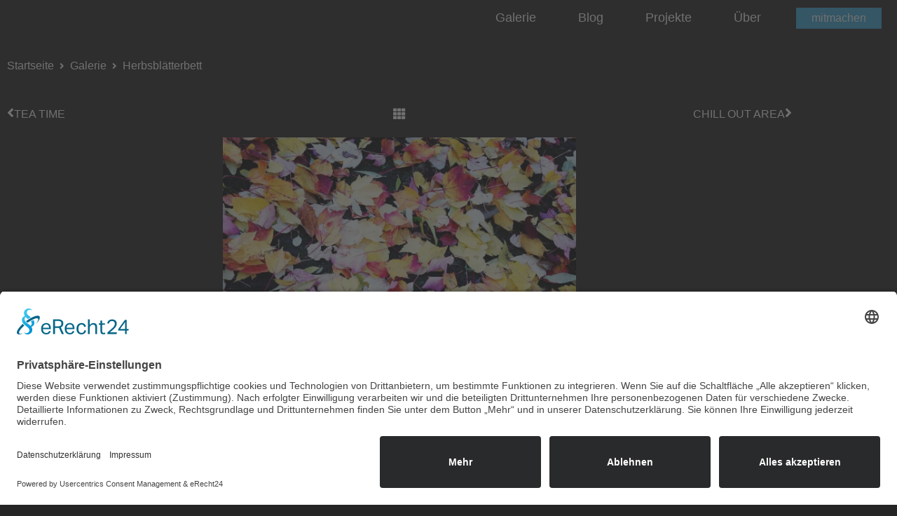

--- FILE ---
content_type: text/html; charset=UTF-8
request_url: https://mg-anders-sehen.de/galerie/herbsblaetterbett/
body_size: 13703
content:
<!doctype html>
<html lang="de" prefix="og: http://ogp.me/ns# fb: http://ogp.me/ns/fb#">
<head>
	<meta charset="UTF-8">
	<meta name="viewport" content="width=device-width, initial-scale=1">
	<link rel="profile" href="https://gmpg.org/xfn/11">
	<title>Herbsblätterbett &#8211; MG anders sehen</title>
<meta name='robots' content='max-image-preview:large' />
	<style>img:is([sizes="auto" i], [sizes^="auto," i]) { contain-intrinsic-size: 3000px 1500px }</style>
	<link rel="alternate" type="application/rss+xml" title="MG anders sehen &raquo; Feed" href="https://mg-anders-sehen.de/feed/" />
<link id='omgf-preload-0' rel='preload' href='//mg-anders-sehen.de/wp-content/uploads/omgf/omgf-stylesheet-177/cairo-normal-latin-ext.woff2?ver=1664463425' as='font' type='font/woff2' crossorigin />
<link id='omgf-preload-1' rel='preload' href='//mg-anders-sehen.de/wp-content/uploads/omgf/omgf-stylesheet-177/cairo-normal-latin.woff2?ver=1664463425' as='font' type='font/woff2' crossorigin />
<link rel="preload" href="https://mg-anders-sehen.de/wp-content/plugins/elementor/assets/lib/font-awesome/css/fontawesome.min.css" as="style" media="all" onload="this.onload=null;this.rel='stylesheet'">
<link rel="stylesheet" href="https://mg-anders-sehen.de/wp-content/plugins/elementor/assets/lib/font-awesome/css/fontawesome.min.css" media="all">
<noscript><link rel="stylesheet" href="https://mg-anders-sehen.de/wp-content/plugins/elementor/assets/lib/font-awesome/css/fontawesome.min.css" media="all"></noscript>
<!--[if IE]><link rel="stylesheet" href="https://mg-anders-sehen.de/wp-content/plugins/elementor/assets/lib/font-awesome/css/fontawesome.min.css" media="all"><![endif]-->
<link rel="preload" href="https://mg-anders-sehen.de/wp-content/plugins/elementor/assets/lib/font-awesome/css/solid.min.css" as="style" media="all" onload="this.onload=null;this.rel='stylesheet'">
<link rel="stylesheet" href="https://mg-anders-sehen.de/wp-content/plugins/elementor/assets/lib/font-awesome/css/solid.min.css" media="all">
<noscript><link rel="stylesheet" href="https://mg-anders-sehen.de/wp-content/plugins/elementor/assets/lib/font-awesome/css/solid.min.css" media="all"></noscript>
<!--[if IE]><link rel="stylesheet" href="https://mg-anders-sehen.de/wp-content/plugins/elementor/assets/lib/font-awesome/css/solid.min.css" media="all"><![endif]-->
<link rel="preload" href="https://mg-anders-sehen.de/wp-content/plugins/elementor/assets/lib/font-awesome/css/brands.min.css" as="style" media="all" onload="this.onload=null;this.rel='stylesheet'">
<link rel="stylesheet" href="https://mg-anders-sehen.de/wp-content/plugins/elementor/assets/lib/font-awesome/css/brands.min.css" media="all">
<noscript><link rel="stylesheet" href="https://mg-anders-sehen.de/wp-content/plugins/elementor/assets/lib/font-awesome/css/brands.min.css" media="all"></noscript>
<!--[if IE]><link rel="stylesheet" href="https://mg-anders-sehen.de/wp-content/plugins/elementor/assets/lib/font-awesome/css/brands.min.css" media="all"><![endif]-->
<link rel="preload" href="https://mg-anders-sehen.de/wp-content/plugins/elementor/assets/lib/font-awesome/css/regular.min.css" as="style" media="all" onload="this.onload=null;this.rel='stylesheet'">
<link rel="stylesheet" href="https://mg-anders-sehen.de/wp-content/plugins/elementor/assets/lib/font-awesome/css/regular.min.css" media="all">
<noscript><link rel="stylesheet" href="https://mg-anders-sehen.de/wp-content/plugins/elementor/assets/lib/font-awesome/css/regular.min.css" media="all"></noscript>
<!--[if IE]><link rel="stylesheet" href="https://mg-anders-sehen.de/wp-content/plugins/elementor/assets/lib/font-awesome/css/regular.min.css" media="all"><![endif]-->
<style id='global-styles-inline-css'>
:root{--wp--preset--aspect-ratio--square: 1;--wp--preset--aspect-ratio--4-3: 4/3;--wp--preset--aspect-ratio--3-4: 3/4;--wp--preset--aspect-ratio--3-2: 3/2;--wp--preset--aspect-ratio--2-3: 2/3;--wp--preset--aspect-ratio--16-9: 16/9;--wp--preset--aspect-ratio--9-16: 9/16;--wp--preset--color--black: #000000;--wp--preset--color--cyan-bluish-gray: #abb8c3;--wp--preset--color--white: #ffffff;--wp--preset--color--pale-pink: #f78da7;--wp--preset--color--vivid-red: #cf2e2e;--wp--preset--color--luminous-vivid-orange: #ff6900;--wp--preset--color--luminous-vivid-amber: #fcb900;--wp--preset--color--light-green-cyan: #7bdcb5;--wp--preset--color--vivid-green-cyan: #00d084;--wp--preset--color--pale-cyan-blue: #8ed1fc;--wp--preset--color--vivid-cyan-blue: #0693e3;--wp--preset--color--vivid-purple: #9b51e0;--wp--preset--gradient--vivid-cyan-blue-to-vivid-purple: linear-gradient(135deg,rgba(6,147,227,1) 0%,rgb(155,81,224) 100%);--wp--preset--gradient--light-green-cyan-to-vivid-green-cyan: linear-gradient(135deg,rgb(122,220,180) 0%,rgb(0,208,130) 100%);--wp--preset--gradient--luminous-vivid-amber-to-luminous-vivid-orange: linear-gradient(135deg,rgba(252,185,0,1) 0%,rgba(255,105,0,1) 100%);--wp--preset--gradient--luminous-vivid-orange-to-vivid-red: linear-gradient(135deg,rgba(255,105,0,1) 0%,rgb(207,46,46) 100%);--wp--preset--gradient--very-light-gray-to-cyan-bluish-gray: linear-gradient(135deg,rgb(238,238,238) 0%,rgb(169,184,195) 100%);--wp--preset--gradient--cool-to-warm-spectrum: linear-gradient(135deg,rgb(74,234,220) 0%,rgb(151,120,209) 20%,rgb(207,42,186) 40%,rgb(238,44,130) 60%,rgb(251,105,98) 80%,rgb(254,248,76) 100%);--wp--preset--gradient--blush-light-purple: linear-gradient(135deg,rgb(255,206,236) 0%,rgb(152,150,240) 100%);--wp--preset--gradient--blush-bordeaux: linear-gradient(135deg,rgb(254,205,165) 0%,rgb(254,45,45) 50%,rgb(107,0,62) 100%);--wp--preset--gradient--luminous-dusk: linear-gradient(135deg,rgb(255,203,112) 0%,rgb(199,81,192) 50%,rgb(65,88,208) 100%);--wp--preset--gradient--pale-ocean: linear-gradient(135deg,rgb(255,245,203) 0%,rgb(182,227,212) 50%,rgb(51,167,181) 100%);--wp--preset--gradient--electric-grass: linear-gradient(135deg,rgb(202,248,128) 0%,rgb(113,206,126) 100%);--wp--preset--gradient--midnight: linear-gradient(135deg,rgb(2,3,129) 0%,rgb(40,116,252) 100%);--wp--preset--font-size--small: 13px;--wp--preset--font-size--medium: 20px;--wp--preset--font-size--large: 36px;--wp--preset--font-size--x-large: 42px;--wp--preset--spacing--20: 0.44rem;--wp--preset--spacing--30: 0.67rem;--wp--preset--spacing--40: 1rem;--wp--preset--spacing--50: 1.5rem;--wp--preset--spacing--60: 2.25rem;--wp--preset--spacing--70: 3.38rem;--wp--preset--spacing--80: 5.06rem;--wp--preset--shadow--natural: 6px 6px 9px rgba(0, 0, 0, 0.2);--wp--preset--shadow--deep: 12px 12px 50px rgba(0, 0, 0, 0.4);--wp--preset--shadow--sharp: 6px 6px 0px rgba(0, 0, 0, 0.2);--wp--preset--shadow--outlined: 6px 6px 0px -3px rgba(255, 255, 255, 1), 6px 6px rgba(0, 0, 0, 1);--wp--preset--shadow--crisp: 6px 6px 0px rgba(0, 0, 0, 1);}:root { --wp--style--global--content-size: 800px;--wp--style--global--wide-size: 1200px; }:where(body) { margin: 0; }.wp-site-blocks > .alignleft { float: left; margin-right: 2em; }.wp-site-blocks > .alignright { float: right; margin-left: 2em; }.wp-site-blocks > .aligncenter { justify-content: center; margin-left: auto; margin-right: auto; }:where(.wp-site-blocks) > * { margin-block-start: 24px; margin-block-end: 0; }:where(.wp-site-blocks) > :first-child { margin-block-start: 0; }:where(.wp-site-blocks) > :last-child { margin-block-end: 0; }:root { --wp--style--block-gap: 24px; }:root :where(.is-layout-flow) > :first-child{margin-block-start: 0;}:root :where(.is-layout-flow) > :last-child{margin-block-end: 0;}:root :where(.is-layout-flow) > *{margin-block-start: 24px;margin-block-end: 0;}:root :where(.is-layout-constrained) > :first-child{margin-block-start: 0;}:root :where(.is-layout-constrained) > :last-child{margin-block-end: 0;}:root :where(.is-layout-constrained) > *{margin-block-start: 24px;margin-block-end: 0;}:root :where(.is-layout-flex){gap: 24px;}:root :where(.is-layout-grid){gap: 24px;}.is-layout-flow > .alignleft{float: left;margin-inline-start: 0;margin-inline-end: 2em;}.is-layout-flow > .alignright{float: right;margin-inline-start: 2em;margin-inline-end: 0;}.is-layout-flow > .aligncenter{margin-left: auto !important;margin-right: auto !important;}.is-layout-constrained > .alignleft{float: left;margin-inline-start: 0;margin-inline-end: 2em;}.is-layout-constrained > .alignright{float: right;margin-inline-start: 2em;margin-inline-end: 0;}.is-layout-constrained > .aligncenter{margin-left: auto !important;margin-right: auto !important;}.is-layout-constrained > :where(:not(.alignleft):not(.alignright):not(.alignfull)){max-width: var(--wp--style--global--content-size);margin-left: auto !important;margin-right: auto !important;}.is-layout-constrained > .alignwide{max-width: var(--wp--style--global--wide-size);}body .is-layout-flex{display: flex;}.is-layout-flex{flex-wrap: wrap;align-items: center;}.is-layout-flex > :is(*, div){margin: 0;}body .is-layout-grid{display: grid;}.is-layout-grid > :is(*, div){margin: 0;}body{padding-top: 0px;padding-right: 0px;padding-bottom: 0px;padding-left: 0px;}a:where(:not(.wp-element-button)){text-decoration: underline;}:root :where(.wp-element-button, .wp-block-button__link){background-color: #32373c;border-width: 0;color: #fff;font-family: inherit;font-size: inherit;line-height: inherit;padding: calc(0.667em + 2px) calc(1.333em + 2px);text-decoration: none;}.has-black-color{color: var(--wp--preset--color--black) !important;}.has-cyan-bluish-gray-color{color: var(--wp--preset--color--cyan-bluish-gray) !important;}.has-white-color{color: var(--wp--preset--color--white) !important;}.has-pale-pink-color{color: var(--wp--preset--color--pale-pink) !important;}.has-vivid-red-color{color: var(--wp--preset--color--vivid-red) !important;}.has-luminous-vivid-orange-color{color: var(--wp--preset--color--luminous-vivid-orange) !important;}.has-luminous-vivid-amber-color{color: var(--wp--preset--color--luminous-vivid-amber) !important;}.has-light-green-cyan-color{color: var(--wp--preset--color--light-green-cyan) !important;}.has-vivid-green-cyan-color{color: var(--wp--preset--color--vivid-green-cyan) !important;}.has-pale-cyan-blue-color{color: var(--wp--preset--color--pale-cyan-blue) !important;}.has-vivid-cyan-blue-color{color: var(--wp--preset--color--vivid-cyan-blue) !important;}.has-vivid-purple-color{color: var(--wp--preset--color--vivid-purple) !important;}.has-black-background-color{background-color: var(--wp--preset--color--black) !important;}.has-cyan-bluish-gray-background-color{background-color: var(--wp--preset--color--cyan-bluish-gray) !important;}.has-white-background-color{background-color: var(--wp--preset--color--white) !important;}.has-pale-pink-background-color{background-color: var(--wp--preset--color--pale-pink) !important;}.has-vivid-red-background-color{background-color: var(--wp--preset--color--vivid-red) !important;}.has-luminous-vivid-orange-background-color{background-color: var(--wp--preset--color--luminous-vivid-orange) !important;}.has-luminous-vivid-amber-background-color{background-color: var(--wp--preset--color--luminous-vivid-amber) !important;}.has-light-green-cyan-background-color{background-color: var(--wp--preset--color--light-green-cyan) !important;}.has-vivid-green-cyan-background-color{background-color: var(--wp--preset--color--vivid-green-cyan) !important;}.has-pale-cyan-blue-background-color{background-color: var(--wp--preset--color--pale-cyan-blue) !important;}.has-vivid-cyan-blue-background-color{background-color: var(--wp--preset--color--vivid-cyan-blue) !important;}.has-vivid-purple-background-color{background-color: var(--wp--preset--color--vivid-purple) !important;}.has-black-border-color{border-color: var(--wp--preset--color--black) !important;}.has-cyan-bluish-gray-border-color{border-color: var(--wp--preset--color--cyan-bluish-gray) !important;}.has-white-border-color{border-color: var(--wp--preset--color--white) !important;}.has-pale-pink-border-color{border-color: var(--wp--preset--color--pale-pink) !important;}.has-vivid-red-border-color{border-color: var(--wp--preset--color--vivid-red) !important;}.has-luminous-vivid-orange-border-color{border-color: var(--wp--preset--color--luminous-vivid-orange) !important;}.has-luminous-vivid-amber-border-color{border-color: var(--wp--preset--color--luminous-vivid-amber) !important;}.has-light-green-cyan-border-color{border-color: var(--wp--preset--color--light-green-cyan) !important;}.has-vivid-green-cyan-border-color{border-color: var(--wp--preset--color--vivid-green-cyan) !important;}.has-pale-cyan-blue-border-color{border-color: var(--wp--preset--color--pale-cyan-blue) !important;}.has-vivid-cyan-blue-border-color{border-color: var(--wp--preset--color--vivid-cyan-blue) !important;}.has-vivid-purple-border-color{border-color: var(--wp--preset--color--vivid-purple) !important;}.has-vivid-cyan-blue-to-vivid-purple-gradient-background{background: var(--wp--preset--gradient--vivid-cyan-blue-to-vivid-purple) !important;}.has-light-green-cyan-to-vivid-green-cyan-gradient-background{background: var(--wp--preset--gradient--light-green-cyan-to-vivid-green-cyan) !important;}.has-luminous-vivid-amber-to-luminous-vivid-orange-gradient-background{background: var(--wp--preset--gradient--luminous-vivid-amber-to-luminous-vivid-orange) !important;}.has-luminous-vivid-orange-to-vivid-red-gradient-background{background: var(--wp--preset--gradient--luminous-vivid-orange-to-vivid-red) !important;}.has-very-light-gray-to-cyan-bluish-gray-gradient-background{background: var(--wp--preset--gradient--very-light-gray-to-cyan-bluish-gray) !important;}.has-cool-to-warm-spectrum-gradient-background{background: var(--wp--preset--gradient--cool-to-warm-spectrum) !important;}.has-blush-light-purple-gradient-background{background: var(--wp--preset--gradient--blush-light-purple) !important;}.has-blush-bordeaux-gradient-background{background: var(--wp--preset--gradient--blush-bordeaux) !important;}.has-luminous-dusk-gradient-background{background: var(--wp--preset--gradient--luminous-dusk) !important;}.has-pale-ocean-gradient-background{background: var(--wp--preset--gradient--pale-ocean) !important;}.has-electric-grass-gradient-background{background: var(--wp--preset--gradient--electric-grass) !important;}.has-midnight-gradient-background{background: var(--wp--preset--gradient--midnight) !important;}.has-small-font-size{font-size: var(--wp--preset--font-size--small) !important;}.has-medium-font-size{font-size: var(--wp--preset--font-size--medium) !important;}.has-large-font-size{font-size: var(--wp--preset--font-size--large) !important;}.has-x-large-font-size{font-size: var(--wp--preset--font-size--x-large) !important;}
:root :where(.wp-block-pullquote){font-size: 1.5em;line-height: 1.6;}
</style>
<link rel='stylesheet' id='wpo_min-header-0-css' href='https://mg-anders-sehen.de/wp-content/cache/wpo-minify/1769753477/assets/wpo-minify-header-98d3f6a0.min.css' media='all' />
<script defer src="https://mg-anders-sehen.de/wp-content/cache/wpo-minify/1769753477/assets/wpo-minify-header-06cd2229.min.js" id="wpo_min-header-0-js"></script>
<link rel="https://api.w.org/" href="https://mg-anders-sehen.de/wp-json/" /><link rel="alternate" title="JSON" type="application/json" href="https://mg-anders-sehen.de/wp-json/wp/v2/galerie/17077" /><link rel="EditURI" type="application/rsd+xml" title="RSD" href="https://mg-anders-sehen.de/xmlrpc.php?rsd" />

<link rel="canonical" href="https://mg-anders-sehen.de/galerie/herbsblaetterbett/" />
<link rel='shortlink' href='https://mg-anders-sehen.de/?p=17077' />
<link rel="alternate" title="oEmbed (JSON)" type="application/json+oembed" href="https://mg-anders-sehen.de/wp-json/oembed/1.0/embed?url=https%3A%2F%2Fmg-anders-sehen.de%2Fgalerie%2Fherbsblaetterbett%2F" />
<link rel="alternate" title="oEmbed (XML)" type="text/xml+oembed" href="https://mg-anders-sehen.de/wp-json/oembed/1.0/embed?url=https%3A%2F%2Fmg-anders-sehen.de%2Fgalerie%2Fherbsblaetterbett%2F&#038;format=xml" />
<!-- start Simple Custom CSS and JS -->
<style>
html, body {
  height: 100% !important;
}
body {
  display: flex;
  flex-direction: column;
}
main#content, .elementor-location-single, [data-elementor-type="wp-page"], [data-elementor-type="single-page"] {
  flex: 1 0 auto;
}
[data-elementor-type="footer"] {
  flex-shrink: 0;
}




:focus-visible, [type=button]:focus, [type=submit]:focus, button:focus {
    outline: inherit !important;
}

.wp-block-button__link {
    color: var(--e-global-color-5dac9d1) !important;
    background-color: var(--e-global-color-accent);
    border-radius: 0;
    font-size: 16px;
    font-weight: 600;
    padding: 8px 16px;
    border: 1px solid var(--e-global-color-accent);
}
.wp-block-button__link:hover {
    background-color: var(--e-global-color-5dac9d1);
    color: var(--e-global-color-accent) !important;
}




body.post-type-archive-galerie #breadcrump-section > div, body.tax-bildkategorie  #breadcrump-section > div, body.post-type-archive-projekte #breadcrump-section > div {
    max-width: 1600px;
}







body.single-galerie .beitragsbild img {
    max-height: 70vh;
    width: auto;
}
body.single-galerie .shariff-button, body.single-galerie .shariff-buttons a {
    background-color: transparent !important;
    border-color: transparent !important;
}
body.single-galerie .shariff-buttons svg path{
    fill: var(--e-global-color-5dac9d1) !important;
}
body.single-galerie .shariff-button:hover svg path{
    fill: var(--e-global-color-accent) !important;
}

.usercentrics-button.uc-button-bl #uc-btn-open-main-corner-modal.uc-privacy-button-wrapper {
    left: auto !important;
	right: 20px !important;
    bottom: 20px !important;
}
body:not([data-elementor-device-mode="mobile"]) .usercentrics-button.uc-button-bl #uc-btn-open-main-corner-modal.uc-privacy-button-wrapper {
    bottom: 50px !important;
}</style>
<!-- end Simple Custom CSS and JS -->
<!-- start Simple Custom CSS and JS -->
<link rel="preconnect" href="//app.eu.usercentrics.eu">
<link rel="preconnect" href="//api.eu.usercentrics.eu">
<link rel="preconnect" href="//sdp.eu.usercentrics.eu">
<link rel="preload" href="//app.eu.usercentrics.eu/browser-ui/latest/loader.js" as="script">
<link rel="preload" href="//sdp.eu.usercentrics.eu/latest/uc-block.bundle.js" as="script">
<script id="usercentrics-cmp" async data-eu-mode="true" data-settings-id="AW_s8ews4" src="https://app.eu.usercentrics.eu/browser-ui/latest/loader.js"></script>
<script type="application/javascript" src="https://sdp.eu.usercentrics.eu/latest/uc-block.bundle.js"></script>
<script>
	document.addEventListener('DOMContentLoaded', function () {
    //general function to detect elements added to DOM
    function onElementInserted(containerSelector, elementSelector, callback) {
        var onMutationsObserved = function(mutations) {
					mutations.forEach(function (mutation) { 
						var nodes = mutation.addedNodes;
							nodes.forEach(function (node) { 
								if ((node instanceof HTMLElement) && node.matches(elementSelector)) {
									callback(node);
								}
							});
					});
        };

        var target = document.querySelector(containerSelector);
        var config = { childList: true, subtree: true };
        var MutationObserver = window.MutationObserver || window.WebKitMutationObserver;
        var observer = new MutationObserver(onMutationsObserved);
        observer.observe(target, config);
    }

		//function for adding styles to hide settings Button
		function ucHideSettingButton(el){
			var style = document.createElement( 'style' );
			style.innerHTML = 'button[data-testid="uc-privacy-button"] { display: none !important; }';
			el.shadowRoot.appendChild( style );
		}

		// get usercentrics DOM Element directlky after creation
		var ucRoot = document.querySelector('#usercentrics-root');
		if( typeof(ucRoot) !== 'undefined' && ucRoot != null ) {
			ucHideSettingButton(ucRoot);
		} else {
			onElementInserted('body', '#usercentrics-root', function(el){
				ucHideSettingButton(el);
			});
		}
		
		var ucSettinButtons = document.querySelectorAll('.open-usercentrics-settings');
		ucSettinButtons.forEach(function (ucSettinButton) {
			 ucSettinButton.addEventListener('click', function(e) {
					e.preventDefault();		
				  UC_UI.showSecondLayer();
			 });
		});
	
	});
</script><!-- end Simple Custom CSS and JS -->
<!-- Analytics by WP Statistics - https://wp-statistics.com -->
<meta name="generator" content="Elementor 3.34.4; features: additional_custom_breakpoints; settings: css_print_method-external, google_font-enabled, font_display-auto">
			<style>
				.e-con.e-parent:nth-of-type(n+4):not(.e-lazyloaded):not(.e-no-lazyload),
				.e-con.e-parent:nth-of-type(n+4):not(.e-lazyloaded):not(.e-no-lazyload) * {
					background-image: none !important;
				}
				@media screen and (max-height: 1024px) {
					.e-con.e-parent:nth-of-type(n+3):not(.e-lazyloaded):not(.e-no-lazyload),
					.e-con.e-parent:nth-of-type(n+3):not(.e-lazyloaded):not(.e-no-lazyload) * {
						background-image: none !important;
					}
				}
				@media screen and (max-height: 640px) {
					.e-con.e-parent:nth-of-type(n+2):not(.e-lazyloaded):not(.e-no-lazyload),
					.e-con.e-parent:nth-of-type(n+2):not(.e-lazyloaded):not(.e-no-lazyload) * {
						background-image: none !important;
					}
				}
			</style>
			<style>img.lazyload,img.lazyloading{
background-color: rgba(0,0,0,0);

opacity: 0.001; 
}
img.lazyload, img.lazyloaded {
opacity: 1;
-webkit-transition:opacity 300ms;
-moz-transition: opacity 300ms;
-ms-transition: opacity 300ms;
-o-transition: opacity 300ms;
transition: opacity 300ms;
}
iframe.lazyload, iframe.lazyloading{
display: block;
background-color: rgba(0,0,0,0);

}
</style><link rel="icon" href="https://mg-anders-sehen.de/wp-content/uploads/2015/11/cropped-140901-Karte-MG-32x32.png" sizes="32x32" />
<link rel="icon" href="https://mg-anders-sehen.de/wp-content/uploads/2015/11/cropped-140901-Karte-MG-192x192.png" sizes="192x192" />
<link rel="apple-touch-icon" href="https://mg-anders-sehen.de/wp-content/uploads/2015/11/cropped-140901-Karte-MG-180x180.png" />
<meta name="msapplication-TileImage" content="https://mg-anders-sehen.de/wp-content/uploads/2015/11/cropped-140901-Karte-MG-270x270.png" />

    <!-- START - Open Graph and Twitter Card Tags 3.3.9 -->
     <!-- Facebook Open Graph -->
      <meta property="og:locale" content="de_DE"/>
      <meta property="og:site_name" content="MG anders sehen"/>
      <meta property="og:title" content="Herbsblätterbett"/>
      <meta property="og:url" content="https://mg-anders-sehen.de/galerie/herbsblaetterbett/"/>
      <meta property="og:type" content="article"/>
      <meta property="og:description" content="Herbsblätterbett im Bunten Garten, Gladbach

Foto: roxi_soul via Instagram"/>
      <meta property="og:image" content="https://mg-anders-sehen.de/wp-content/uploads/2016/05/roxi_soul-GladbachBunterGarten_Herbstblaetter.jpg"/>
      <meta property="og:image:url" content="https://mg-anders-sehen.de/wp-content/uploads/2016/05/roxi_soul-GladbachBunterGarten_Herbstblaetter.jpg"/>
      <meta property="og:image:secure_url" content="https://mg-anders-sehen.de/wp-content/uploads/2016/05/roxi_soul-GladbachBunterGarten_Herbstblaetter.jpg"/>
      <meta property="article:publisher" content="https://www.facebook.com/mg.anders.sehen/"/>
     <!-- Google+ / Schema.org -->
      <meta itemprop="name" content="Herbsblätterbett"/>
      <meta itemprop="headline" content="Herbsblätterbett"/>
      <meta itemprop="description" content="Herbsblätterbett im Bunten Garten, Gladbach

Foto: roxi_soul via Instagram"/>
      <meta itemprop="image" content="https://mg-anders-sehen.de/wp-content/uploads/2016/05/roxi_soul-GladbachBunterGarten_Herbstblaetter.jpg"/>
      <meta itemprop="author" content="MG anders sehen"/>
      <!--<meta itemprop="publisher" content="MG anders sehen"/>--> <!-- To solve: The attribute publisher.itemtype has an invalid value. -->
     <!-- Twitter Cards -->
      <meta name="twitter:title" content="Herbsblätterbett"/>
      <meta name="twitter:url" content="https://mg-anders-sehen.de/galerie/herbsblaetterbett/"/>
      <meta name="twitter:description" content="Herbsblätterbett im Bunten Garten, Gladbach

Foto: roxi_soul via Instagram"/>
      <meta name="twitter:image" content="https://mg-anders-sehen.de/wp-content/uploads/2016/05/roxi_soul-GladbachBunterGarten_Herbstblaetter.jpg"/>
      <meta name="twitter:card" content="summary_large_image"/>
      <meta name="twitter:site" content="@mg_anders_sehen"/>
     <!-- SEO -->
     <!-- Misc. tags -->
     <!-- is_singular -->
    <!-- END - Open Graph and Twitter Card Tags 3.3.9 -->
        
    </head>
<body class="wp-singular galerie-template-default single single-galerie postid-17077 wp-custom-logo wp-embed-responsive wp-theme-hello-elementor hello-elementor-default elementor-default elementor-kit-15027 elementor-page-17838">


<a class="skip-link screen-reader-text" href="#content">Zum Inhalt springen</a>

		<header data-elementor-type="header" data-elementor-id="17453" class="elementor elementor-17453 elementor-location-header" data-elementor-post-type="elementor_library">
					<header class="elementor-section elementor-top-section elementor-element elementor-element-312d75df elementor-section-full_width elementor-section-height-min-height elementor-section-content-middle elementor-section-height-default elementor-section-items-middle" data-id="312d75df" data-element_type="section" data-settings="{&quot;background_background&quot;:&quot;classic&quot;,&quot;sticky&quot;:&quot;top&quot;,&quot;sticky_on&quot;:[&quot;desktop&quot;,&quot;tablet&quot;,&quot;mobile&quot;],&quot;sticky_offset&quot;:0,&quot;sticky_effects_offset&quot;:0,&quot;sticky_anchor_link_offset&quot;:0}">
						<div class="elementor-container elementor-column-gap-no">
					<div class="elementor-column elementor-col-50 elementor-top-column elementor-element elementor-element-6d379b46" data-id="6d379b46" data-element_type="column">
			<div class="elementor-widget-wrap elementor-element-populated">
							</div>
		</div>
				<div class="elementor-column elementor-col-50 elementor-top-column elementor-element elementor-element-19478b46" data-id="19478b46" data-element_type="column">
			<div class="elementor-widget-wrap elementor-element-populated">
						<div class="elementor-element elementor-element-4608cc72 elementor-widget__width-auto elementor-hidden-desktop elementor-hidden-tablet elementor-widget elementor-widget-button" data-id="4608cc72" data-element_type="widget" data-widget_type="button.default">
				<div class="elementor-widget-container">
									<div class="elementor-button-wrapper">
					<a class="elementor-button elementor-button-link elementor-size-sm" href="#elementor-action%3Aaction%3Dpopup%3Aopen%26settings%3DeyJpZCI6IjE3OTQ0IiwidG9nZ2xlIjpmYWxzZX0%3D">
						<span class="elementor-button-content-wrapper">
									<span class="elementor-button-text">mitmachen</span>
					</span>
					</a>
				</div>
								</div>
				</div>
				<div class="elementor-element elementor-element-5ba477dc elementor-nav-menu--stretch elementor-widget__width-auto elementor-nav-menu__text-align-center elementor-nav-menu--dropdown-mobile elementor-nav-menu--toggle elementor-nav-menu--burger elementor-widget elementor-widget-nav-menu" data-id="5ba477dc" data-element_type="widget" data-settings="{&quot;full_width&quot;:&quot;stretch&quot;,&quot;layout&quot;:&quot;horizontal&quot;,&quot;submenu_icon&quot;:{&quot;value&quot;:&quot;&lt;i class=\&quot;fas fa-caret-down\&quot; aria-hidden=\&quot;true\&quot;&gt;&lt;\/i&gt;&quot;,&quot;library&quot;:&quot;fa-solid&quot;},&quot;toggle&quot;:&quot;burger&quot;}" data-widget_type="nav-menu.default">
				<div class="elementor-widget-container">
								<nav aria-label="Menü" class="elementor-nav-menu--main elementor-nav-menu__container elementor-nav-menu--layout-horizontal e--pointer-none">
				<ul id="menu-1-5ba477dc" class="elementor-nav-menu"><li class="menu-item menu-item-type-post_type_archive menu-item-object-galerie menu-item-17833"><a href="https://mg-anders-sehen.de/galerie/" class="elementor-item">Galerie</a></li>
<li class="menu-item menu-item-type-post_type menu-item-object-page current_page_parent menu-item-4731"><a href="https://mg-anders-sehen.de/blog/" class="elementor-item">Blog</a></li>
<li class="menu-item menu-item-type-post_type_archive menu-item-object-projekte menu-item-17834"><a href="https://mg-anders-sehen.de/projekte/" class="elementor-item">Projekte</a></li>
<li class="menu-item menu-item-type-post_type menu-item-object-page menu-item-5297"><a href="https://mg-anders-sehen.de/ueber/" class="elementor-item">Über</a></li>
</ul>			</nav>
					<div class="elementor-menu-toggle" role="button" tabindex="0" aria-label="Menu Toggle" aria-expanded="false">
			<i aria-hidden="true" role="presentation" class="elementor-menu-toggle__icon--open eicon-menu-bar"></i><i aria-hidden="true" role="presentation" class="elementor-menu-toggle__icon--close eicon-close"></i>		</div>
					<nav class="elementor-nav-menu--dropdown elementor-nav-menu__container" aria-hidden="true">
				<ul id="menu-2-5ba477dc" class="elementor-nav-menu"><li class="menu-item menu-item-type-post_type_archive menu-item-object-galerie menu-item-17833"><a href="https://mg-anders-sehen.de/galerie/" class="elementor-item" tabindex="-1">Galerie</a></li>
<li class="menu-item menu-item-type-post_type menu-item-object-page current_page_parent menu-item-4731"><a href="https://mg-anders-sehen.de/blog/" class="elementor-item" tabindex="-1">Blog</a></li>
<li class="menu-item menu-item-type-post_type_archive menu-item-object-projekte menu-item-17834"><a href="https://mg-anders-sehen.de/projekte/" class="elementor-item" tabindex="-1">Projekte</a></li>
<li class="menu-item menu-item-type-post_type menu-item-object-page menu-item-5297"><a href="https://mg-anders-sehen.de/ueber/" class="elementor-item" tabindex="-1">Über</a></li>
</ul>			</nav>
						</div>
				</div>
				<div class="elementor-element elementor-element-8e45731 elementor-widget__width-auto elementor-hidden-mobile elementor-widget elementor-widget-button" data-id="8e45731" data-element_type="widget" data-widget_type="button.default">
				<div class="elementor-widget-container">
									<div class="elementor-button-wrapper">
					<a class="elementor-button elementor-button-link elementor-size-sm" href="#elementor-action%3Aaction%3Dpopup%3Aopen%26settings%3DeyJpZCI6IjE3OTQ0IiwidG9nZ2xlIjpmYWxzZX0%3D">
						<span class="elementor-button-content-wrapper">
									<span class="elementor-button-text">mitmachen</span>
					</span>
					</a>
				</div>
								</div>
				</div>
					</div>
		</div>
					</div>
		</header>
				<div class="elementor-section elementor-top-section elementor-element elementor-element-89fdac6 elementor-section-boxed elementor-section-height-default elementor-section-height-default" data-id="89fdac6" data-element_type="section" id="breadcrump-section">
						<div class="elementor-container elementor-column-gap-default">
					<div class="elementor-column elementor-col-100 elementor-top-column elementor-element elementor-element-0c4bb9a" data-id="0c4bb9a" data-element_type="column">
			<div class="elementor-widget-wrap elementor-element-populated">
						<div class="elementor-element elementor-element-8c87041 breadcrump-wrap elementor-widget elementor-widget-jet-breadcrumbs" data-id="8c87041" data-element_type="widget" data-widget_type="jet-breadcrumbs.default">
				<div class="elementor-widget-container">
					<div class="elementor-jet-breadcrumbs jet-blocks">
		<div class="jet-breadcrumbs">
		<div class="jet-breadcrumbs__content">
		<div class="jet-breadcrumbs__wrap"><div class="jet-breadcrumbs__item"><a href="https://mg-anders-sehen.de/" class="jet-breadcrumbs__item-link is-home" rel="home" title="Startseite">Startseite</a></div>
			 <div class="jet-breadcrumbs__item"><div class="jet-breadcrumbs__item-sep"><span class="jet-blocks-icon"><i aria-hidden="true" class="fas fa-angle-right"></i></span></div></div> <div class="jet-breadcrumbs__item"><a href="https://mg-anders-sehen.de/galerie/" class="jet-breadcrumbs__item-link" rel="tag" title="Galerie">Galerie</a></div>
			 <div class="jet-breadcrumbs__item"><div class="jet-breadcrumbs__item-sep"><span class="jet-blocks-icon"><i aria-hidden="true" class="fas fa-angle-right"></i></span></div></div> <div class="jet-breadcrumbs__item"><span class="jet-breadcrumbs__item-target">Herbsblätterbett</span></div>
		</div>
		</div>
		</div></div>				</div>
				</div>
					</div>
		</div>
					</div>
		</div>
				</header>
				<article data-elementor-type="single-post" data-elementor-id="17838" class="elementor elementor-17838 elementor-location-single post-17077 galerie type-galerie status-publish has-post-thumbnail hentry bildkategorie-gladbach bildkategorie-herbst bildkategorie-natur" data-elementor-post-type="elementor_library">
					<section class="elementor-section elementor-top-section elementor-element elementor-element-453e53 elementor-section-boxed elementor-section-height-default elementor-section-height-default" data-id="453e53" data-element_type="section">
						<div class="elementor-container elementor-column-gap-default">
					<div class="elementor-column elementor-col-100 elementor-top-column elementor-element elementor-element-141da69e" data-id="141da69e" data-element_type="column">
			<div class="elementor-widget-wrap elementor-element-populated">
						<div class="elementor-element elementor-element-6643c746 elementor-post-navigation-borders-yes elementor-widget elementor-widget-post-navigation" data-id="6643c746" data-element_type="widget" data-widget_type="post-navigation.default">
				<div class="elementor-widget-container">
							<div class="elementor-post-navigation" role="navigation" aria-label="Beitrag Navigation">
			<div class="elementor-post-navigation__prev elementor-post-navigation__link">
				<a href="https://mg-anders-sehen.de/galerie/tea-time/" rel="prev"><span class="post-navigation__arrow-wrapper post-navigation__arrow-prev"><i aria-hidden="true" class="fas fa-angle-left"></i><span class="elementor-screen-only">Prev</span></span><span class="elementor-post-navigation__link__prev"><span class="post-navigation__prev--label"></span><span class="post-navigation__prev--title">Tea time</span></span></a>			</div>
							<div class="elementor-post-navigation__separator-wrapper">
					<div class="elementor-post-navigation__separator"></div>
				</div>
						<div class="elementor-post-navigation__next elementor-post-navigation__link">
				<a href="https://mg-anders-sehen.de/galerie/chill-out-area/" rel="next"><span class="elementor-post-navigation__link__next"><span class="post-navigation__next--label"></span><span class="post-navigation__next--title">Chill out area</span></span><span class="post-navigation__arrow-wrapper post-navigation__arrow-next"><i aria-hidden="true" class="fas fa-angle-right"></i><span class="elementor-screen-only">Nächster</span></span></a>			</div>
		</div>
						</div>
				</div>
				<div class="elementor-element elementor-element-16571a16 beitragsbild elementor-widget elementor-widget-theme-post-featured-image elementor-widget-image" data-id="16571a16" data-element_type="widget" data-widget_type="theme-post-featured-image.default">
				<div class="elementor-widget-container">
															<img fetchpriority="high" width="1080" height="1080" data-srcset="https://mg-anders-sehen.de/wp-content/uploads/2016/05/roxi_soul-GladbachBunterGarten_Herbstblaetter.jpg 1080w, https://mg-anders-sehen.de/wp-content/uploads/2016/05/roxi_soul-GladbachBunterGarten_Herbstblaetter-300x300.jpg 300w, https://mg-anders-sehen.de/wp-content/uploads/2016/05/roxi_soul-GladbachBunterGarten_Herbstblaetter-1024x1024.jpg 1024w, https://mg-anders-sehen.de/wp-content/uploads/2016/05/roxi_soul-GladbachBunterGarten_Herbstblaetter-150x150.jpg 150w, https://mg-anders-sehen.de/wp-content/uploads/2016/05/roxi_soul-GladbachBunterGarten_Herbstblaetter-768x768.jpg 768w" data-src="https://mg-anders-sehen.de/wp-content/uploads/2016/05/roxi_soul-GladbachBunterGarten_Herbstblaetter.jpg" src="//www.w3.org/2000/svg%22%20viewBox=%220%200%201080%201080%22%3E%3C/svg%3E" class="attachment-full size-full wp-image-12919 lazyload" alt="" sizes="(max-width: 1080px) 100vw, 1080px" />															</div>
				</div>
				<section class="elementor-section elementor-inner-section elementor-element elementor-element-381eb80 elementor-section-boxed elementor-section-height-default elementor-section-height-default" data-id="381eb80" data-element_type="section">
						<div class="elementor-container elementor-column-gap-default">
					<div class="elementor-column elementor-col-50 elementor-inner-column elementor-element elementor-element-ee4c9f0" data-id="ee4c9f0" data-element_type="column">
			<div class="elementor-widget-wrap elementor-element-populated">
						<div class="elementor-element elementor-element-71948aeb elementor-widget elementor-widget-theme-post-title elementor-page-title elementor-widget-heading" data-id="71948aeb" data-element_type="widget" data-widget_type="theme-post-title.default">
				<div class="elementor-widget-container">
					<h1 class="elementor-heading-title elementor-size-default">Herbsblätterbett</h1>				</div>
				</div>
				<div class="elementor-element elementor-element-31427070 elementor-widget elementor-widget-theme-post-content" data-id="31427070" data-element_type="widget" data-widget_type="theme-post-content.default">
				<div class="elementor-widget-container">
					<p>Herbsblätterbett im Bunten Garten, Gladbach</p>
<p>Foto: roxi_soul via Instagram</p>
				</div>
				</div>
					</div>
		</div>
				<div class="elementor-column elementor-col-50 elementor-inner-column elementor-element elementor-element-493e0df" data-id="493e0df" data-element_type="column">
			<div class="elementor-widget-wrap elementor-element-populated">
						<div class="elementor-element elementor-element-5885db3 elementor-widget elementor-widget-shortcode" data-id="5885db3" data-element_type="widget" data-widget_type="shortcode.default">
				<div class="elementor-widget-container">
							<div class="elementor-shortcode"><div class="shariff shariff-align-flex-start shariff-widget-align-flex-start"><ul class="shariff-buttons theme-round orientation-horizontal buttonsize-medium"><li class="shariff-button facebook shariff-nocustomcolor" style="background-color:#4273c8"><a href="https://www.facebook.com/sharer/sharer.php?u=https%3A%2F%2Fmg-anders-sehen.de%2Fgalerie%2Fherbsblaetterbett%2F" title="Bei Facebook teilen" aria-label="Bei Facebook teilen" role="button" rel="nofollow" class="shariff-link" style="; background-color:#3b5998; color:#fff" target="_blank"><span class="shariff-icon" style=""><svg width="32px" height="20px" xmlns="http://www.w3.org/2000/svg" viewBox="0 0 18 32"><path fill="#3b5998" d="M17.1 0.2v4.7h-2.8q-1.5 0-2.1 0.6t-0.5 1.9v3.4h5.2l-0.7 5.3h-4.5v13.6h-5.5v-13.6h-4.5v-5.3h4.5v-3.9q0-3.3 1.9-5.2t5-1.8q2.6 0 4.1 0.2z"/></svg></span></a></li><li class="shariff-button twitter shariff-nocustomcolor" style="background-color:#595959"><a href="https://twitter.com/share?url=https%3A%2F%2Fmg-anders-sehen.de%2Fgalerie%2Fherbsblaetterbett%2F&text=Herbsbl%C3%A4tterbett" title="Bei X teilen" aria-label="Bei X teilen" role="button" rel="noopener nofollow" class="shariff-link" style="; background-color:#000; color:#fff" target="_blank"><span class="shariff-icon" style=""><svg width="32px" height="20px" xmlns="http://www.w3.org/2000/svg" viewBox="0 0 24 24"><path fill="#000" d="M14.258 10.152L23.176 0h-2.113l-7.747 8.813L7.133 0H0l9.352 13.328L0 23.973h2.113l8.176-9.309 6.531 9.309h7.133zm-2.895 3.293l-.949-1.328L2.875 1.56h3.246l6.086 8.523.945 1.328 7.91 11.078h-3.246zm0 0"/></svg></span></a></li><li class="shariff-button mailto shariff-nocustomcolor" style="background-color:#a8a8a8"><a href="javascript:;" data-enc-email="?obql=uggcf%3N%2S%2Szt-naqref-frura.qr%2Stnyrevr%2Sureofoynrggreorgg%2S&fhowrpg=Ureofoy%P3%N4ggreorgg" title="Per E-Mail versenden" aria-label="Per E-Mail versenden" role="button" rel="noopener nofollow" class="shariff-link mail-link" style="; background-color:#999; color:#fff" data-wpel-link="ignore"><span class="shariff-icon" style=""><svg width="32px" height="20px" xmlns="http://www.w3.org/2000/svg" viewBox="0 0 32 32"><path fill="#999" d="M32 12.7v14.2q0 1.2-0.8 2t-2 0.9h-26.3q-1.2 0-2-0.9t-0.8-2v-14.2q0.8 0.9 1.8 1.6 6.5 4.4 8.9 6.1 1 0.8 1.6 1.2t1.7 0.9 2 0.4h0.1q0.9 0 2-0.4t1.7-0.9 1.6-1.2q3-2.2 8.9-6.1 1-0.7 1.8-1.6zM32 7.4q0 1.4-0.9 2.7t-2.2 2.2q-6.7 4.7-8.4 5.8-0.2 0.1-0.7 0.5t-1 0.7-0.9 0.6-1.1 0.5-0.9 0.2h-0.1q-0.4 0-0.9-0.2t-1.1-0.5-0.9-0.6-1-0.7-0.7-0.5q-1.6-1.1-4.7-3.2t-3.6-2.6q-1.1-0.7-2.1-2t-1-2.5q0-1.4 0.7-2.3t2.1-0.9h26.3q1.2 0 2 0.8t0.9 2z"/></svg></span></a></li><li class="shariff-button whatsapp shariff-nocustomcolor" style="background-color:#5cbe4a"><a href="https://api.whatsapp.com/send?text=https%3A%2F%2Fmg-anders-sehen.de%2Fgalerie%2Fherbsblaetterbett%2F%20Herbsbl%C3%A4tterbett" title="Bei Whatsapp teilen" aria-label="Bei Whatsapp teilen" role="button" rel="noopener nofollow" class="shariff-link" style="; background-color:#34af23; color:#fff" target="_blank"><span class="shariff-icon" style=""><svg width="32px" height="20px" xmlns="http://www.w3.org/2000/svg" viewBox="0 0 32 32"><path fill="#34af23" d="M17.6 17.4q0.2 0 1.7 0.8t1.6 0.9q0 0.1 0 0.3 0 0.6-0.3 1.4-0.3 0.7-1.3 1.2t-1.8 0.5q-1 0-3.4-1.1-1.7-0.8-3-2.1t-2.6-3.3q-1.3-1.9-1.3-3.5v-0.1q0.1-1.6 1.3-2.8 0.4-0.4 0.9-0.4 0.1 0 0.3 0t0.3 0q0.3 0 0.5 0.1t0.3 0.5q0.1 0.4 0.6 1.6t0.4 1.3q0 0.4-0.6 1t-0.6 0.8q0 0.1 0.1 0.3 0.6 1.3 1.8 2.4 1 0.9 2.7 1.8 0.2 0.1 0.4 0.1 0.3 0 1-0.9t0.9-0.9zM14 26.9q2.3 0 4.3-0.9t3.6-2.4 2.4-3.6 0.9-4.3-0.9-4.3-2.4-3.6-3.6-2.4-4.3-0.9-4.3 0.9-3.6 2.4-2.4 3.6-0.9 4.3q0 3.6 2.1 6.6l-1.4 4.2 4.3-1.4q2.8 1.9 6.2 1.9zM14 2.2q2.7 0 5.2 1.1t4.3 2.9 2.9 4.3 1.1 5.2-1.1 5.2-2.9 4.3-4.3 2.9-5.2 1.1q-3.5 0-6.5-1.7l-7.4 2.4 2.4-7.2q-1.9-3.2-1.9-6.9 0-2.7 1.1-5.2t2.9-4.3 4.3-2.9 5.2-1.1z"/></svg></span></a></li><li class="shariff-button telegram shariff-nocustomcolor" style="background-color:#4084A6"><a href="https://telegram.me/share/url?url=https%3A%2F%2Fmg-anders-sehen.de%2Fgalerie%2Fherbsblaetterbett%2F&text=Herbsbl%C3%A4tterbett" title="Bei Telegram teilen" aria-label="Bei Telegram teilen" role="button" rel="noopener nofollow" class="shariff-link" style="; background-color:#0088cc; color:#fff" target="_blank"><span class="shariff-icon" style=""><svg width="32px" height="20px" xmlns="http://www.w3.org/2000/svg" viewBox="0 0 32 32"><path fill="#0088cc" d="M30.8 6.5l-4.5 21.4c-.3 1.5-1.2 1.9-2.5 1.2L16.9 24l-3.3 3.2c-.4.4-.7.7-1.4.7l.5-7L25.5 9.2c.6-.5-.1-.8-.9-.3l-15.8 10L2 16.7c-1.5-.5-1.5-1.5.3-2.2L28.9 4.3c1.3-.5 2.3.3 1.9 2.2z"/></svg></span></a></li><li class="shariff-button info shariff-nocustomcolor" style="background-color:#eee"><a href="http://ct.de/-2467514" title="Weitere Informationen" aria-label="Weitere Informationen" role="button" rel="noopener " class="shariff-link" style="; background-color:#fff; color:#fff" target="_blank"><span class="shariff-icon" style=""><svg width="32px" height="20px" xmlns="http://www.w3.org/2000/svg" viewBox="0 0 11 32"><path fill="#999" d="M11.4 24v2.3q0 0.5-0.3 0.8t-0.8 0.4h-9.1q-0.5 0-0.8-0.4t-0.4-0.8v-2.3q0-0.5 0.4-0.8t0.8-0.4h1.1v-6.8h-1.1q-0.5 0-0.8-0.4t-0.4-0.8v-2.3q0-0.5 0.4-0.8t0.8-0.4h6.8q0.5 0 0.8 0.4t0.4 0.8v10.3h1.1q0.5 0 0.8 0.4t0.3 0.8zM9.2 3.4v3.4q0 0.5-0.4 0.8t-0.8 0.4h-4.6q-0.4 0-0.8-0.4t-0.4-0.8v-3.4q0-0.4 0.4-0.8t0.8-0.4h4.6q0.5 0 0.8 0.4t0.4 0.8z"/></svg></span></a></li></ul></div></div>
						</div>
				</div>
					</div>
		</div>
					</div>
		</section>
					</div>
		</div>
					</div>
		</section>
				</article>
				<footer data-elementor-type="footer" data-elementor-id="17469" class="elementor elementor-17469 elementor-location-footer" data-elementor-post-type="elementor_library">
					<footer class="elementor-section elementor-top-section elementor-element elementor-element-1d7a06de elementor-section-content-bottom elementor-section-full_width elementor-section-height-default elementor-section-height-default" data-id="1d7a06de" data-element_type="section" data-settings="{&quot;background_background&quot;:&quot;classic&quot;}">
						<div class="elementor-container elementor-column-gap-default">
					<div class="elementor-column elementor-col-100 elementor-top-column elementor-element elementor-element-22a7f6aa" data-id="22a7f6aa" data-element_type="column" data-settings="{&quot;background_background&quot;:&quot;classic&quot;}">
			<div class="elementor-widget-wrap elementor-element-populated">
						<section class="elementor-section elementor-inner-section elementor-element elementor-element-0bbccdb elementor-section-full_width elementor-section-content-bottom elementor-section-height-default elementor-section-height-default" data-id="0bbccdb" data-element_type="section">
						<div class="elementor-container elementor-column-gap-default">
					<div class="elementor-column elementor-col-50 elementor-inner-column elementor-element elementor-element-3fa867a" data-id="3fa867a" data-element_type="column">
			<div class="elementor-widget-wrap elementor-element-populated">
						<div class="elementor-element elementor-element-208fbd9a e-grid-align-left e-grid-align-mobile-center elementor-widget__width-auto elementor-shape-rounded elementor-grid-0 elementor-widget elementor-widget-social-icons" data-id="208fbd9a" data-element_type="widget" data-widget_type="social-icons.default">
				<div class="elementor-widget-container">
							<div class="elementor-social-icons-wrapper elementor-grid" role="list">
							<span class="elementor-grid-item" role="listitem">
					<a class="elementor-icon elementor-social-icon elementor-social-icon-instagram elementor-repeater-item-a229ff5" href="https://www.instagram.com/mg_anders_sehen/" target="_blank">
						<span class="elementor-screen-only">Instagram</span>
						<i aria-hidden="true" class="fab fa-instagram"></i>					</a>
				</span>
							<span class="elementor-grid-item" role="listitem">
					<a class="elementor-icon elementor-social-icon elementor-social-icon-facebook-f elementor-repeater-item-993ef04" href="https://de-de.facebook.com/mg.anders.sehen/" target="_blank">
						<span class="elementor-screen-only">Facebook-f</span>
						<i aria-hidden="true" class="fab fa-facebook-f"></i>					</a>
				</span>
							<span class="elementor-grid-item" role="listitem">
					<a class="elementor-icon elementor-social-icon elementor-social-icon-envelope elementor-repeater-item-f4f16ac mail-link" href="javascript:;" data-enc-email="vasb[at]zt-naqref-frura.qr" data-wpel-link="ignore">
						<span class="elementor-screen-only">Envelope</span>
						<i aria-hidden="true" class="fas fa-envelope"></i>					</a>
				</span>
					</div>
						</div>
				</div>
					</div>
		</div>
				<div class="elementor-column elementor-col-50 elementor-inner-column elementor-element elementor-element-b017ec3" data-id="b017ec3" data-element_type="column">
			<div class="elementor-widget-wrap elementor-element-populated">
						<div class="elementor-element elementor-element-8d66c65 elementor-nav-menu__align-end elementor-nav-menu--dropdown-none elementor-widget elementor-widget-nav-menu" data-id="8d66c65" data-element_type="widget" data-settings="{&quot;layout&quot;:&quot;horizontal&quot;,&quot;submenu_icon&quot;:{&quot;value&quot;:&quot;&lt;i class=\&quot;fas fa-caret-down\&quot; aria-hidden=\&quot;true\&quot;&gt;&lt;\/i&gt;&quot;,&quot;library&quot;:&quot;fa-solid&quot;}}" data-widget_type="nav-menu.default">
				<div class="elementor-widget-container">
								<nav aria-label="Menü" class="elementor-nav-menu--main elementor-nav-menu__container elementor-nav-menu--layout-horizontal e--pointer-none">
				<ul id="menu-1-8d66c65" class="elementor-nav-menu"><li class="menu-item menu-item-type-post_type menu-item-object-page menu-item-17459"><a href="https://mg-anders-sehen.de/kontakt/" class="elementor-item">Kontakt</a></li>
<li class="menu-item menu-item-type-post_type menu-item-object-page menu-item-17458"><a href="https://mg-anders-sehen.de/impressum/" class="elementor-item">Impressum</a></li>
<li class="menu-item menu-item-type-post_type menu-item-object-page menu-item-17457"><a href="https://mg-anders-sehen.de/datenschutz/" class="elementor-item">Datenschutz</a></li>
<li class="open-usercentrics-settings menu-item menu-item-type-custom menu-item-object-custom menu-item-23158"><a href="#" class="elementor-item elementor-item-anchor">Cookie Einstellungen</a></li>
</ul>			</nav>
						<nav class="elementor-nav-menu--dropdown elementor-nav-menu__container" aria-hidden="true">
				<ul id="menu-2-8d66c65" class="elementor-nav-menu"><li class="menu-item menu-item-type-post_type menu-item-object-page menu-item-17459"><a href="https://mg-anders-sehen.de/kontakt/" class="elementor-item" tabindex="-1">Kontakt</a></li>
<li class="menu-item menu-item-type-post_type menu-item-object-page menu-item-17458"><a href="https://mg-anders-sehen.de/impressum/" class="elementor-item" tabindex="-1">Impressum</a></li>
<li class="menu-item menu-item-type-post_type menu-item-object-page menu-item-17457"><a href="https://mg-anders-sehen.de/datenschutz/" class="elementor-item" tabindex="-1">Datenschutz</a></li>
<li class="open-usercentrics-settings menu-item menu-item-type-custom menu-item-object-custom menu-item-23158"><a href="#" class="elementor-item elementor-item-anchor" tabindex="-1">Cookie Einstellungen</a></li>
</ul>			</nav>
						</div>
				</div>
					</div>
		</div>
					</div>
		</section>
					</div>
		</div>
					</div>
		</footer>
				</footer>
		
<script type="speculationrules">
{"prefetch":[{"source":"document","where":{"and":[{"href_matches":"\/*"},{"not":{"href_matches":["\/wp-*.php","\/wp-admin\/*","\/wp-content\/uploads\/*","\/wp-content\/*","\/wp-content\/plugins\/*","\/wp-content\/themes\/hello-elementor\/*","\/*\\?(.+)"]}},{"not":{"selector_matches":"a[rel~=\"nofollow\"]"}},{"not":{"selector_matches":".no-prefetch, .no-prefetch a"}}]},"eagerness":"conservative"}]}
</script>
		<div data-elementor-type="popup" data-elementor-id="17944" class="elementor elementor-17944 elementor-location-popup" data-elementor-settings="{&quot;entrance_animation&quot;:&quot;zoomIn&quot;,&quot;exit_animation&quot;:&quot;zoomIn&quot;,&quot;entrance_animation_duration&quot;:{&quot;unit&quot;:&quot;px&quot;,&quot;size&quot;:0.4,&quot;sizes&quot;:[]},&quot;prevent_scroll&quot;:&quot;yes&quot;,&quot;avoid_multiple_popups&quot;:&quot;yes&quot;,&quot;a11y_navigation&quot;:&quot;yes&quot;,&quot;triggers&quot;:[],&quot;timing&quot;:[]}" data-elementor-post-type="elementor_library">
					<section class="elementor-section elementor-top-section elementor-element elementor-element-6c6354e7 elementor-section-boxed elementor-section-height-default elementor-section-height-default" data-id="6c6354e7" data-element_type="section">
						<div class="elementor-container elementor-column-gap-default">
					<div class="elementor-column elementor-col-100 elementor-top-column elementor-element elementor-element-66d204c3" data-id="66d204c3" data-element_type="column">
			<div class="elementor-widget-wrap elementor-element-populated">
						<div class="elementor-element elementor-element-d0e8a88 elementor-widget elementor-widget-heading" data-id="d0e8a88" data-element_type="widget" data-widget_type="heading.default">
				<div class="elementor-widget-container">
					<div class="elementor-heading-title elementor-size-default">MITMACHEN</div>				</div>
				</div>
				<div class="elementor-element elementor-element-7e0c8e2 elementor-widget elementor-widget-image" data-id="7e0c8e2" data-element_type="widget" data-widget_type="image.default">
				<div class="elementor-widget-container">
															<img width="300" height="300" data-srcset="https://mg-anders-sehen.de/wp-content/uploads/2015/11/cropped-cropped-140901-Karte-MG-300x300.png 300w, https://mg-anders-sehen.de/wp-content/uploads/2015/11/cropped-cropped-140901-Karte-MG-150x150.png 150w, https://mg-anders-sehen.de/wp-content/uploads/2015/11/cropped-cropped-140901-Karte-MG.png 512w" data-src="https://mg-anders-sehen.de/wp-content/uploads/2015/11/cropped-cropped-140901-Karte-MG-300x300.png" src="//www.w3.org/2000/svg%22%20viewBox=%220%200%20300%20300%22%3E%3C/svg%3E" class="attachment-medium size-medium wp-image-17572 lazyload" alt="" sizes="(max-width: 300px) 100vw, 300px" />															</div>
				</div>
				<div class="elementor-element elementor-element-88ecd91 elementor-widget elementor-widget-heading" data-id="88ecd91" data-element_type="widget" data-widget_type="heading.default">
				<div class="elementor-widget-container">
					<p class="elementor-heading-title elementor-size-default">Mach‘ mit und zeig‘ uns dein Mönchengladbach.</p>				</div>
				</div>
				<div class="elementor-element elementor-element-c43ecc5 elementor-widget elementor-widget-text-editor" data-id="c43ecc5" data-element_type="widget" data-widget_type="text-editor.default">
				<div class="elementor-widget-container">
									<div class="custom-font "><p>Sende uns dein Foto via Facebook oder Instagram. Die schönsten Einsendungen werden auf <a href="https://mg-anders-sehen.de/mitmachen/#">Facebook</a> hochgeladen, in der <a href="https://mg-anders-sehen.de/mitmachen/#">Galerie</a> veröffentlicht und auf <a href="https://www.instagram.com/mg_anders_sehen/" target="_blank" rel="noopener">Instagram</a> in der Story gepostet. Schreib dazu, wo genau (Stadtteil) das Foto aufgenommen wurde und was zu sehen ist.</p></div><div class="divider empty-space"><div class="divider-elm empty-space"> </div></div><div class="custom-font "><p class="custom-font-element  ">Deiner Kreativität sind keine Grenzen gesetzt. Das Foto muss lediglich in Mönchengladbach aufgenommen worden sein. Abgebildet sein darf ein Ort, hervorstechende Gebäude, Streetart, Natur, kuriose Fundstücke oder einfach ein Teil von Mönchengladbach, der deiner Meinung nach so noch nie gesehen wurde oder selten gesehen wird. Inspiriere andere, ihre Umgebung bewusster wahrzunehmen und (fotografisch) neue Perspektiven einzunehmen.</p><p>Bitte verzichte darauf, den Hashtag <a href="https://www.instagram.com/explore/tags/mg_anders_sehen/" target="_blank" rel="noopener">#mg_anders_sehen</a> für gewerbliche Zwecke zu verwenden.</p></div>								</div>
				</div>
				<section class="elementor-section elementor-inner-section elementor-element elementor-element-17b00cb elementor-section-boxed elementor-section-height-default elementor-section-height-default" data-id="17b00cb" data-element_type="section">
						<div class="elementor-container elementor-column-gap-default">
					<div class="elementor-column elementor-col-50 elementor-inner-column elementor-element elementor-element-d26f282" data-id="d26f282" data-element_type="column">
			<div class="elementor-widget-wrap elementor-element-populated">
						<div class="elementor-element elementor-element-1d74f74 elementor-view-default elementor-position-block-start elementor-mobile-position-block-start elementor-widget elementor-widget-icon-box" data-id="1d74f74" data-element_type="widget" data-widget_type="icon-box.default">
				<div class="elementor-widget-container">
							<div class="elementor-icon-box-wrapper">

						<div class="elementor-icon-box-icon">
				<a href="https://www.facebook.com/mg.anders.sehen/" target="_blank" rel="nofollow" class="elementor-icon" tabindex="-1" aria-label="Facebook">
				<i aria-hidden="true" class="fab fa-facebook-f"></i>				</a>
			</div>
			
						<div class="elementor-icon-box-content">

									<div class="elementor-icon-box-title">
						<a href="https://www.facebook.com/mg.anders.sehen/" target="_blank" rel="nofollow" >
							Facebook						</a>
					</div>
				
									<p class="elementor-icon-box-description">
						Schick‘ uns dein Foto inklusive Ortsangabe via Facebook- Nachricht oder poste es direkt auf unsere Chronik.					</p>
				
			</div>
			
		</div>
						</div>
				</div>
					</div>
		</div>
				<div class="elementor-column elementor-col-50 elementor-inner-column elementor-element elementor-element-0dba8ff" data-id="0dba8ff" data-element_type="column">
			<div class="elementor-widget-wrap elementor-element-populated">
						<div class="elementor-element elementor-element-c7750de elementor-view-default elementor-position-block-start elementor-mobile-position-block-start elementor-widget elementor-widget-icon-box" data-id="c7750de" data-element_type="widget" data-widget_type="icon-box.default">
				<div class="elementor-widget-container">
							<div class="elementor-icon-box-wrapper">

						<div class="elementor-icon-box-icon">
				<a href="https://www.facebook.com/mg.anders.sehen/" target="_blank" rel="nofollow" class="elementor-icon" tabindex="-1" aria-label="Instagram">
				<i aria-hidden="true" class="fab fa-instagram"></i>				</a>
			</div>
			
						<div class="elementor-icon-box-content">

									<div class="elementor-icon-box-title">
						<a href="https://www.facebook.com/mg.anders.sehen/" target="_blank" rel="nofollow" >
							Instagram						</a>
					</div>
				
									<p class="elementor-icon-box-description">
						Zeig‘ uns dein Foto in deinem (öffentlichen) Instagram-Feed und benutze den Hashtag <strong>#mg_anders_sehen</strong>.					</p>
				
			</div>
			
		</div>
						</div>
				</div>
					</div>
		</div>
					</div>
		</section>
				<div class="elementor-element elementor-element-386b4e6 elementor-widget elementor-widget-spacer" data-id="386b4e6" data-element_type="widget" data-widget_type="spacer.default">
				<div class="elementor-widget-container">
							<div class="elementor-spacer">
			<div class="elementor-spacer-inner"></div>
		</div>
						</div>
				</div>
				<div class="elementor-element elementor-element-4527b3d elementor-widget elementor-widget-heading" data-id="4527b3d" data-element_type="widget" data-widget_type="heading.default">
				<div class="elementor-widget-container">
					<p class="elementor-heading-title elementor-size-default">Spielregeln</p>				</div>
				</div>
				<section class="elementor-section elementor-inner-section elementor-element elementor-element-480a87b elementor-section-boxed elementor-section-height-default elementor-section-height-default" data-id="480a87b" data-element_type="section">
						<div class="elementor-container elementor-column-gap-default">
					<div class="elementor-column elementor-col-33 elementor-inner-column elementor-element elementor-element-e3c6b8d" data-id="e3c6b8d" data-element_type="column">
			<div class="elementor-widget-wrap elementor-element-populated">
						<div class="elementor-element elementor-element-b775c47 elementor-view-default elementor-position-block-start elementor-mobile-position-block-start elementor-widget elementor-widget-icon-box" data-id="b775c47" data-element_type="widget" data-widget_type="icon-box.default">
				<div class="elementor-widget-container">
							<div class="elementor-icon-box-wrapper">

						<div class="elementor-icon-box-icon">
				<span  class="elementor-icon">
				<i aria-hidden="true" class="far fa-file-image"></i>				</span>
			</div>
			
						<div class="elementor-icon-box-content">

									<h3 class="elementor-icon-box-title">
						<span  >
							Bildrecht						</span>
					</h3>
				
									<p class="elementor-icon-box-description">
						Bitte reiche keine Bilder von Dritten ein. Mit deiner Bildeinsendung bestätigst du, dass du der/die Urheber:in bist. Für eventuelle Falschangaben haftet nicht MG anders  sehen.					</p>
				
			</div>
			
		</div>
						</div>
				</div>
					</div>
		</div>
				<div class="elementor-column elementor-col-33 elementor-inner-column elementor-element elementor-element-3db4806" data-id="3db4806" data-element_type="column">
			<div class="elementor-widget-wrap elementor-element-populated">
						<div class="elementor-element elementor-element-4b007c1 elementor-view-default elementor-position-block-start elementor-mobile-position-block-start elementor-widget elementor-widget-icon-box" data-id="4b007c1" data-element_type="widget" data-widget_type="icon-box.default">
				<div class="elementor-widget-container">
							<div class="elementor-icon-box-wrapper">

						<div class="elementor-icon-box-icon">
				<span  class="elementor-icon">
				<i aria-hidden="true" class="fas fa-user-check"></i>				</span>
			</div>
			
						<div class="elementor-icon-box-content">

									<h3 class="elementor-icon-box-title">
						<span  >
							Urheberrecht						</span>
					</h3>
				
									<p class="elementor-icon-box-description">
						Auch wenn du uns dein Bild sendest, bleibt das Urheberrecht immer bei dir. Wenn du irgendwann eines deiner eingesendeten Fotos entfernt haben möchtest, schreib‘ uns eine Nachricht.					</p>
				
			</div>
			
		</div>
						</div>
				</div>
					</div>
		</div>
				<div class="elementor-column elementor-col-33 elementor-inner-column elementor-element elementor-element-56387ee" data-id="56387ee" data-element_type="column">
			<div class="elementor-widget-wrap elementor-element-populated">
						<div class="elementor-element elementor-element-2065e06 elementor-view-default elementor-position-block-start elementor-mobile-position-block-start elementor-widget elementor-widget-icon-box" data-id="2065e06" data-element_type="widget" data-widget_type="icon-box.default">
				<div class="elementor-widget-container">
							<div class="elementor-icon-box-wrapper">

						<div class="elementor-icon-box-icon">
				<span  class="elementor-icon">
				<i aria-hidden="true" class="far fa-handshake"></i>				</span>
			</div>
			
						<div class="elementor-icon-box-content">

									<h3 class="elementor-icon-box-title">
						<span  >
							Veröffentlichung						</span>
					</h3>
				
									<p class="elementor-icon-box-description">
						Mit der Teilnahme räumst du MG anders sehen das Recht ein, das Foto in der MG anders sehen-Galerie und auf der MG anders sehen-Facebookseite zu veröffentlichen.					</p>
				
			</div>
			
		</div>
						</div>
				</div>
					</div>
		</div>
					</div>
		</section>
					</div>
		</div>
					</div>
		</section>
				</div>
					<script>
				const lazyloadRunObserver = () => {
					const lazyloadBackgrounds = document.querySelectorAll( `.e-con.e-parent:not(.e-lazyloaded)` );
					const lazyloadBackgroundObserver = new IntersectionObserver( ( entries ) => {
						entries.forEach( ( entry ) => {
							if ( entry.isIntersecting ) {
								let lazyloadBackground = entry.target;
								if( lazyloadBackground ) {
									lazyloadBackground.classList.add( 'e-lazyloaded' );
								}
								lazyloadBackgroundObserver.unobserve( entry.target );
							}
						});
					}, { rootMargin: '200px 0px 200px 0px' } );
					lazyloadBackgrounds.forEach( ( lazyloadBackground ) => {
						lazyloadBackgroundObserver.observe( lazyloadBackground );
					} );
				};
				const events = [
					'DOMContentLoaded',
					'elementor/lazyload/observe',
				];
				events.forEach( ( event ) => {
					document.addEventListener( event, lazyloadRunObserver );
				} );
			</script>
			<script type="text/html" id="tmpl-jet-ajax-search-results-item">
<div class="jet-ajax-search__results-item">
	<a class="jet-ajax-search__item-link" href="{{{data.link}}}" target="{{{data.link_target_attr}}}">
		{{{data.thumbnail}}}
		<div class="jet-ajax-search__item-content-wrapper">
			{{{data.before_title}}}
			<div class="jet-ajax-search__item-title">{{{data.title}}}</div>
			{{{data.after_title}}}
			{{{data.before_content}}}
			<div class="jet-ajax-search__item-content">{{{data.content}}}</div>
			{{{data.after_content}}}
			{{{data.rating}}}
			{{{data.price}}}
			{{{data.add_to_cart}}}
		</div>
	</a>
</div>
</script><script type="text/html" id="tmpl-jet-search-focus-suggestion-item">
<div class="jet-search-suggestions__focus-area-item" tabindex="0" aria-label="{{{data.fullName}}}">
	<div class="jet-search-suggestions__focus-area-item-title">{{{data.name}}}</div>
</div>
</script><script type="text/html" id="tmpl-jet-search-inline-suggestion-item">
<div class="jet-search-suggestions__inline-area-item" tabindex="0" aria-label="{{{data.fullName}}}">
	<div class="jet-search-suggestions__inline-area-item-title" >{{{data.name}}}</div>
</div>
</script><script type="text/html" id="tmpl-jet-ajax-search-inline-suggestion-item">
<div class="jet-ajax-search__suggestions-inline-area-item" tabindex="0" aria-label="{{{data.fullName}}}">
	<div class="jet-ajax-search__suggestions-inline-area-item-title" >{{{data.name}}}</div>
</div>
</script><script type="text/html" id="tmpl-jet-ajax-search-results-suggestion-item">
<div class="jet-ajax-search__results-suggestions-area-item" tabindex="0" aria-label="{{{data.fullName}}}">
	<div class="jet-ajax-search__results-suggestions-area-item-title">{{{data.name}}}</div>
</div>
</script><link rel='stylesheet' id='wpo_min-footer-0-css' href='https://mg-anders-sehen.de/wp-content/cache/wpo-minify/1769753477/assets/wpo-minify-footer-b8320ed0.min.css' media='all' />
<script id="wpo_min-footer-0-js-extra">
var _wpUtilSettings = {"ajax":{"url":"\/wp-admin\/admin-ajax.php"}};
</script>
<script defer src="https://mg-anders-sehen.de/wp-content/cache/wpo-minify/1769753477/assets/wpo-minify-footer-323e493c.min.js" id="wpo_min-footer-0-js"></script>
<script defer src="https://mg-anders-sehen.de/wp-content/cache/wpo-minify/1769753477/assets/wpo-minify-footer-2e5c14fa.min.js" id="wpo_min-footer-1-js"></script>
<script id="wpo_min-footer-2-js-extra">
var WP_Statistics_Tracker_Object = {"requestUrl":"https:\/\/mg-anders-sehen.de\/wp-json\/wp-statistics\/v2","ajaxUrl":"https:\/\/mg-anders-sehen.de\/wp-admin\/admin-ajax.php","hitParams":{"wp_statistics_hit":1,"source_type":"post_type_galerie","source_id":17077,"search_query":"","signature":"12d8eeda207144e27b0eaf2ce4fa4b04","endpoint":"hit"},"option":{"dntEnabled":false,"bypassAdBlockers":false,"consentIntegration":{"name":null,"status":[]},"isPreview":false,"userOnline":false,"trackAnonymously":false,"isWpConsentApiActive":false,"consentLevel":"functional"},"isLegacyEventLoaded":"","customEventAjaxUrl":"https:\/\/mg-anders-sehen.de\/wp-admin\/admin-ajax.php?action=wp_statistics_custom_event&nonce=918888c020","onlineParams":{"wp_statistics_hit":1,"source_type":"post_type_galerie","source_id":17077,"search_query":"","signature":"12d8eeda207144e27b0eaf2ce4fa4b04","action":"wp_statistics_online_check"},"jsCheckTime":"60000"};
</script>
<script defer src="https://mg-anders-sehen.de/wp-content/cache/wpo-minify/1769753477/assets/wpo-minify-footer-314c2791.min.js" id="wpo_min-footer-2-js"></script>
<script id="wpo_min-footer-3-js-extra">
var jetBlocksData = {"recaptchaConfig":""};
var JetHamburgerPanelSettings = {"ajaxurl":"https:\/\/mg-anders-sehen.de\/wp-admin\/admin-ajax.php","isMobile":"false","templateApiUrl":"https:\/\/mg-anders-sehen.de\/wp-json\/jet-blocks-api\/v1\/elementor-template","devMode":"false","restNonce":"30f0741645"};
</script>
<script defer src="https://mg-anders-sehen.de/wp-content/cache/wpo-minify/1769753477/assets/wpo-minify-footer-143a1b41.min.js" id="wpo_min-footer-3-js"></script>
<script>!function(e){"use strict";var t=function(t,n,o,r){function i(e){return l.body?e():void setTimeout(function(){i(e)})}function d(){s.addEventListener&&s.removeEventListener("load",d),s.media=o||"all"}var a,l=e.document,s=l.createElement("link");if(n)a=n;else{var f=(l.body||l.getElementsByTagName("head")[0]).childNodes;a=f[f.length-1]}var u=l.styleSheets;if(r)for(var c in r)r.hasOwnProperty(c)&&s.setAttribute(c,r[c]);s.rel="stylesheet",s.href=t,s.media="only x",i(function(){a.parentNode.insertBefore(s,n?a:a.nextSibling)});var v=function(e){for(var t=s.href,n=u.length;n--;)if(u[n].href===t)return e();setTimeout(function(){v(e)})};return s.addEventListener&&s.addEventListener("load",d),s.onloadcssdefined=v,v(d),s};"undefined"!=typeof exports?exports.loadCSS=t:e.loadCSS=t}("undefined"!=typeof global?global:this);</script>

</body>
</html>

<!-- Cached by WP-Optimize (gzip) - https://teamupdraft.com/wp-optimize/ - Last modified: January 30, 2026 7:44 pm (UTC:0) -->
